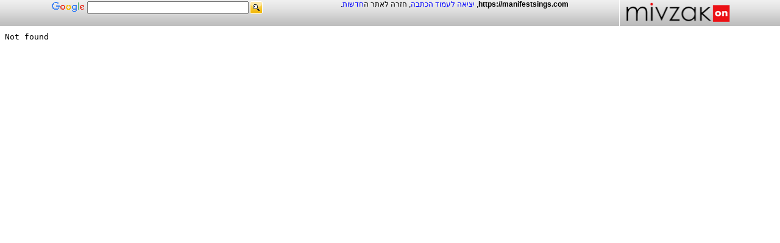

--- FILE ---
content_type: text/html
request_url: http://mivzakon.co.il/news/news_site.asp?url=https%3A%2F%2Fmanifestsings.com
body_size: 2263
content:

<html dir="rtl">
<head>
<title>מבזקון - https://manifestsings.com</title>
<meta name="description" content="https://manifestsings.com כתבה זאת פורסמה באתר ">
<meta name="keywords" content="חדשות, כותרות, הכותרות של החדשות, מבזקים, מבזקי חדשות, מבזקי ספורט, מבזקי כלכלה, חדשות מעודכנות,כדורגלן">
<meta http-equiv="Content-Language" content="he" />
<meta name="abstract" content="מבזקון - פורטל המבזקים והקישורים הגדול במדינה" />
<meta name="subject" content="מבזקון - פורטל המבזקים והקישורים הגדול במדינה" />
<meta name="rating" content="General" />
<meta name="Toolbar" content="http://wwwmivzakoncoil.myradiotoolbar.com/" />
<meta name="ROBOTS" content="ALL" />
<meta name="Author" content="StepNet Ltd - www.stepnet.co.il" />
<link rel="alternate" type="application/rss+xml" title="מבזקון - פורטל המבזקים, חדשות | מבזקי חדשות | כלכלה ועסקים | מבזקי ספורט"
        href="http://news.mivzakon.co.il/news/Rss.ashx?numMivz=10&amp;themeID=6" />
<link rel="SHORTCUT ICON" href="http://www.mivzakon.co.il/favicon.ico" />
<link rel="Home" type="text/html" href="http://www.mivzakon.co.il" />
<meta http-equiv="Content-Type" content="text/html; charset=utf-8" />
<script type="text/javascript"> 
function submit_form()
{ document.getElementById("search").submit();
return false;
}
</script>
<style>
html, body.FramePage{width:100%;height:100%;padding:0px;margin:0px;overflow:hidden;}
body.FramePage table.page_table{height:100%;width:100%;table-layout:static;border-collapse:collapse;}
body.FramePage .page_table .header_cell{background:#fff url(/images/bg_hclicks.gif) repeat-x top center;border-bottom:1px solid #fff;}
body.FramePage .page_table .content_cell{height:100%;overflow:hidden;vertical-align:top;}
body.FramePage .page_table .content_cell .content_iframe{height:100%;width:100%;border-width:0px;border-top:1px solid #fff;margin-bottom:-1px;}
A {color:#0000ff;text-decoration: none;font-family : Verdana, Arial, Helvetica, sans-serif}
A:hover {color: #FF4040;text-decoration: underline;font-family : Verdana, Arial, Helvetica, sans-serif}</style>
<script src="http://www.google-analytics.com/urchin.js" type="text/javascript">
</script>
<script type="text/javascript">
_uacct = "UA-179650-1";
urchinTracker();
</script>
</head>
<body class="FramePage">
<table id="page_table" class="page_table" cellpadding="0" cellspacing="0">
<tr>
<td class="header_cell" id="header_cell" align="center">
  <table width="100%" border="0" cellpadding="0" cellspacing="0">
    <tr>
      <td valign="top" align="right"></td>
      <td width="100" valign="top" style="color: #000000;  font-size: 14px;text-decoration: none;font-family : Arial, Verdana, Helvetica, sans-serif"><a href="http://www.mivzakon.co.il/" target="_top"><img alt="פורטל מבזקון" title="פורטל מבזקון" src="/images/logo_clicks.gif" width="182" height="43" border="0"/></a></td>
      <td valign="top" align="right"></td>
      <td width="500" valign="top" style="color: #000000;  font-size: 12px;text-decoration: none;font-family : Arial, Verdana, Helvetica, sans-serif"><b>https://manifestsings.com</b>, <a href="https://manifestsings.com" target="_top">יציאה לעמוד הכתבה</a>, חזרה לאתר ה<a href="http://www.mivzakon.co.il/" TITLE="חדשות">חדשות</a>. </td>
      <td width="200" valign="top">
<table width="100%" border="0" cellspacing="2" cellpadding="0" style="z-index: -1;">
<form method="get" action="http://www.google.co.il/custom" target="google_window" id="search" name="search"><tr>
<td nowrap><img src="/images/search_google.gif" border="0" width="21" height="21" style="cursor:hand;" href="#" onclick="javascript:submit_form();" name="sa" value="" id="sbb"></td>
<td><input type="text" name="q" size="31" maxlength="255" dir="rtl" value="" id="sbi" class="border_google"></td><td nowrap><img border="0" src="http://www.google.com/images/poweredby_transparent/poweredby_FFFFFF.gif" width="56" height="20"></td></tr>
<input type="hidden" name="domains" value="www.mivzakon.co.il">
<input type="hidden" name="client" value="pub-4399194114681168">
<input type="hidden" name="forid" value="1">
<input type="hidden" name="channel" value="9589738858">
<input type="hidden" name="safe" value="active">
<input type="hidden" name="ie" value="UTF-8">
<input type="hidden" name="oe" value="UTF-8">
<input type="hidden" name="cof" value="GALT:#008000;GL:1;DIV:#336699;VLC:663399;AH:center;BGC:FFFFFF;LBGC:336699;ALC:0000FF;LC:0000FF;T:000000;GFNT:2D8930;GIMP:2D8930;LH:74;LW:157;L:http://www.mivzakon.co.il/images/search_logo.gif;S:http://;LP:1;FORID:1">
<input type="hidden" name="hl" value="iw">
</form>
</table>
 </td>
      <td valign="top" align="left">
</td>
    </tr>
  </table>
</td>
</tr>

<tr><td class="content_cell" id="content_cell"><iframe id="content_iframe" class="content_iframe" name="content_iframe" src="https://manifestsings.com" frameborder="0" scrolling="auto"></iframe></td>
</tr></table>
</body>
</html>
